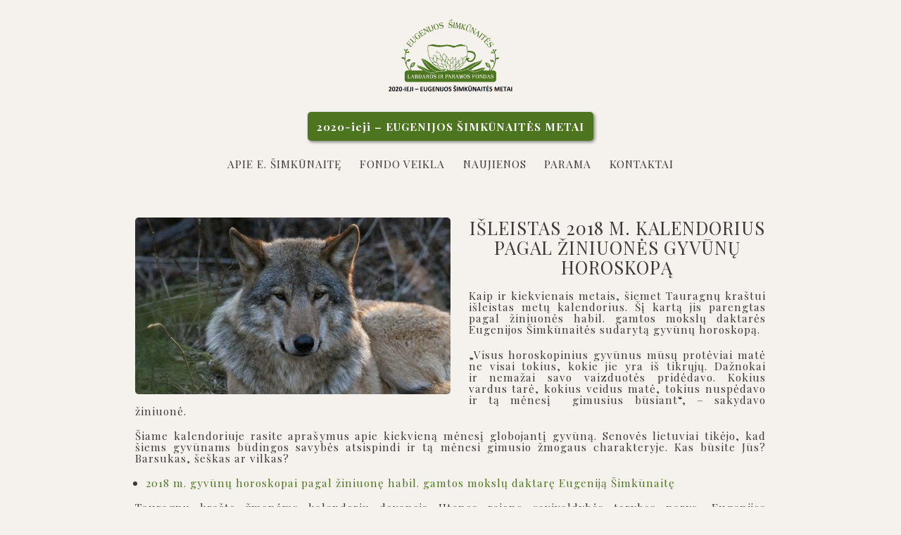

--- FILE ---
content_type: text/html; charset=UTF-8
request_url: https://www.simkunaites-fondas.lt/isleistas-2018-m-kalendorius-pagal-ziniuones-gyvunu-horoskopa/
body_size: 7530
content:
<!DOCTYPE html>
<html lang="en-US">  
	<!-- HEAD PART -->
	<head> 
        <meta charset="utf-8">
        <meta name="viewport" content="width=device-width,initial-scale=1">
        <title>Išleistas 2018 m. kalendorius pagal žiniuonės gyvūnų horoskopą | Eugenijos Šimkūnaitės labdaros ir paramos fondas|Eugenijos Šimkūnaitės labdaros ir paramos fondas</title>
		<meta name='robots' content='index, follow, max-image-preview:large, max-snippet:-1, max-video-preview:-1' />

	<!-- This site is optimized with the Yoast SEO plugin v23.5 - https://yoast.com/wordpress/plugins/seo/ -->
	<link rel="canonical" href="https://www.simkunaites-fondas.lt/isleistas-2018-m-kalendorius-pagal-ziniuones-gyvunu-horoskopa/" />
	<meta property="og:locale" content="en_US" />
	<meta property="og:type" content="article" />
	<meta property="og:title" content="Išleistas 2018 m. kalendorius pagal žiniuonės gyvūnų horoskopą | Eugenijos Šimkūnaitės labdaros ir paramos fondas" />
	<meta property="og:description" content="Kaip ir kiekvienais metais, šiemet Tauragnų kraštui išleistas metų kalendorius. Šį kartą jis parengtas pagal žiniuonės habil...." />
	<meta property="og:url" content="https://www.simkunaites-fondas.lt/isleistas-2018-m-kalendorius-pagal-ziniuones-gyvunu-horoskopa/" />
	<meta property="og:site_name" content="Eugenijos Šimkūnaitės labdaros ir paramos fondas" />
	<meta property="article:published_time" content="2018-02-26T17:41:06+00:00" />
	<meta name="author" content="Kristina" />
	<meta name="twitter:card" content="summary_large_image" />
	<meta name="twitter:label1" content="Written by" />
	<meta name="twitter:data1" content="Kristina" />
	<meta name="twitter:label2" content="Est. reading time" />
	<meta name="twitter:data2" content="1 minute" />
	<script type="application/ld+json" class="yoast-schema-graph">{"@context":"https://schema.org","@graph":[{"@type":"Article","@id":"https://www.simkunaites-fondas.lt/isleistas-2018-m-kalendorius-pagal-ziniuones-gyvunu-horoskopa/#article","isPartOf":{"@id":"https://www.simkunaites-fondas.lt/isleistas-2018-m-kalendorius-pagal-ziniuones-gyvunu-horoskopa/"},"author":{"name":"Kristina","@id":"https://www.simkunaites-fondas.lt/#/schema/person/d0769f7deec467a1910b6541f5adc162"},"headline":"Išleistas 2018 m. kalendorius pagal žiniuonės gyvūnų horoskopą","datePublished":"2018-02-26T17:41:06+00:00","dateModified":"2018-02-26T17:41:06+00:00","mainEntityOfPage":{"@id":"https://www.simkunaites-fondas.lt/isleistas-2018-m-kalendorius-pagal-ziniuones-gyvunu-horoskopa/"},"wordCount":174,"publisher":{"@id":"https://www.simkunaites-fondas.lt/#organization"},"articleSection":["Naujienos"],"inLanguage":"en-US"},{"@type":"WebPage","@id":"https://www.simkunaites-fondas.lt/isleistas-2018-m-kalendorius-pagal-ziniuones-gyvunu-horoskopa/","url":"https://www.simkunaites-fondas.lt/isleistas-2018-m-kalendorius-pagal-ziniuones-gyvunu-horoskopa/","name":"Išleistas 2018 m. kalendorius pagal žiniuonės gyvūnų horoskopą | Eugenijos Šimkūnaitės labdaros ir paramos fondas","isPartOf":{"@id":"https://www.simkunaites-fondas.lt/#website"},"datePublished":"2018-02-26T17:41:06+00:00","dateModified":"2018-02-26T17:41:06+00:00","breadcrumb":{"@id":"https://www.simkunaites-fondas.lt/isleistas-2018-m-kalendorius-pagal-ziniuones-gyvunu-horoskopa/#breadcrumb"},"inLanguage":"en-US","potentialAction":[{"@type":"ReadAction","target":["https://www.simkunaites-fondas.lt/isleistas-2018-m-kalendorius-pagal-ziniuones-gyvunu-horoskopa/"]}]},{"@type":"BreadcrumbList","@id":"https://www.simkunaites-fondas.lt/isleistas-2018-m-kalendorius-pagal-ziniuones-gyvunu-horoskopa/#breadcrumb","itemListElement":[{"@type":"ListItem","position":1,"name":"Home","item":"https://www.simkunaites-fondas.lt/"},{"@type":"ListItem","position":2,"name":"Naujienos","item":"https://www.simkunaites-fondas.lt/news/"},{"@type":"ListItem","position":3,"name":"Išleistas 2018 m. kalendorius pagal žiniuonės gyvūnų horoskopą"}]},{"@type":"WebSite","@id":"https://www.simkunaites-fondas.lt/#website","url":"https://www.simkunaites-fondas.lt/","name":"Eugenijos Šimkūnaitės labdaros ir paramos fondas","description":"","publisher":{"@id":"https://www.simkunaites-fondas.lt/#organization"},"potentialAction":[{"@type":"SearchAction","target":{"@type":"EntryPoint","urlTemplate":"https://www.simkunaites-fondas.lt/?s={search_term_string}"},"query-input":{"@type":"PropertyValueSpecification","valueRequired":true,"valueName":"search_term_string"}}],"inLanguage":"en-US"},{"@type":"Organization","@id":"https://www.simkunaites-fondas.lt/#organization","name":"E. Šimkunaitės labdaros ir paramos fondas","url":"https://www.simkunaites-fondas.lt/","logo":{"@type":"ImageObject","inLanguage":"en-US","@id":"https://www.simkunaites-fondas.lt/#/schema/logo/image/","url":"https://www.simkunaites-fondas.lt/wp-content/uploads/2018/01/logo-1-e1516553311587.png","contentUrl":"https://www.simkunaites-fondas.lt/wp-content/uploads/2018/01/logo-1-e1516553311587.png","width":1500,"height":978,"caption":"E. Šimkunaitės labdaros ir paramos fondas"},"image":{"@id":"https://www.simkunaites-fondas.lt/#/schema/logo/image/"}},{"@type":"Person","@id":"https://www.simkunaites-fondas.lt/#/schema/person/d0769f7deec467a1910b6541f5adc162","name":"Kristina"}]}</script>
	<!-- / Yoast SEO plugin. -->


<script type="text/javascript">
/* <![CDATA[ */
window._wpemojiSettings = {"baseUrl":"https:\/\/s.w.org\/images\/core\/emoji\/14.0.0\/72x72\/","ext":".png","svgUrl":"https:\/\/s.w.org\/images\/core\/emoji\/14.0.0\/svg\/","svgExt":".svg","source":{"concatemoji":"https:\/\/www.simkunaites-fondas.lt\/wp-includes\/js\/wp-emoji-release.min.js?ver=6.4.7"}};
/*! This file is auto-generated */
!function(i,n){var o,s,e;function c(e){try{var t={supportTests:e,timestamp:(new Date).valueOf()};sessionStorage.setItem(o,JSON.stringify(t))}catch(e){}}function p(e,t,n){e.clearRect(0,0,e.canvas.width,e.canvas.height),e.fillText(t,0,0);var t=new Uint32Array(e.getImageData(0,0,e.canvas.width,e.canvas.height).data),r=(e.clearRect(0,0,e.canvas.width,e.canvas.height),e.fillText(n,0,0),new Uint32Array(e.getImageData(0,0,e.canvas.width,e.canvas.height).data));return t.every(function(e,t){return e===r[t]})}function u(e,t,n){switch(t){case"flag":return n(e,"\ud83c\udff3\ufe0f\u200d\u26a7\ufe0f","\ud83c\udff3\ufe0f\u200b\u26a7\ufe0f")?!1:!n(e,"\ud83c\uddfa\ud83c\uddf3","\ud83c\uddfa\u200b\ud83c\uddf3")&&!n(e,"\ud83c\udff4\udb40\udc67\udb40\udc62\udb40\udc65\udb40\udc6e\udb40\udc67\udb40\udc7f","\ud83c\udff4\u200b\udb40\udc67\u200b\udb40\udc62\u200b\udb40\udc65\u200b\udb40\udc6e\u200b\udb40\udc67\u200b\udb40\udc7f");case"emoji":return!n(e,"\ud83e\udef1\ud83c\udffb\u200d\ud83e\udef2\ud83c\udfff","\ud83e\udef1\ud83c\udffb\u200b\ud83e\udef2\ud83c\udfff")}return!1}function f(e,t,n){var r="undefined"!=typeof WorkerGlobalScope&&self instanceof WorkerGlobalScope?new OffscreenCanvas(300,150):i.createElement("canvas"),a=r.getContext("2d",{willReadFrequently:!0}),o=(a.textBaseline="top",a.font="600 32px Arial",{});return e.forEach(function(e){o[e]=t(a,e,n)}),o}function t(e){var t=i.createElement("script");t.src=e,t.defer=!0,i.head.appendChild(t)}"undefined"!=typeof Promise&&(o="wpEmojiSettingsSupports",s=["flag","emoji"],n.supports={everything:!0,everythingExceptFlag:!0},e=new Promise(function(e){i.addEventListener("DOMContentLoaded",e,{once:!0})}),new Promise(function(t){var n=function(){try{var e=JSON.parse(sessionStorage.getItem(o));if("object"==typeof e&&"number"==typeof e.timestamp&&(new Date).valueOf()<e.timestamp+604800&&"object"==typeof e.supportTests)return e.supportTests}catch(e){}return null}();if(!n){if("undefined"!=typeof Worker&&"undefined"!=typeof OffscreenCanvas&&"undefined"!=typeof URL&&URL.createObjectURL&&"undefined"!=typeof Blob)try{var e="postMessage("+f.toString()+"("+[JSON.stringify(s),u.toString(),p.toString()].join(",")+"));",r=new Blob([e],{type:"text/javascript"}),a=new Worker(URL.createObjectURL(r),{name:"wpTestEmojiSupports"});return void(a.onmessage=function(e){c(n=e.data),a.terminate(),t(n)})}catch(e){}c(n=f(s,u,p))}t(n)}).then(function(e){for(var t in e)n.supports[t]=e[t],n.supports.everything=n.supports.everything&&n.supports[t],"flag"!==t&&(n.supports.everythingExceptFlag=n.supports.everythingExceptFlag&&n.supports[t]);n.supports.everythingExceptFlag=n.supports.everythingExceptFlag&&!n.supports.flag,n.DOMReady=!1,n.readyCallback=function(){n.DOMReady=!0}}).then(function(){return e}).then(function(){var e;n.supports.everything||(n.readyCallback(),(e=n.source||{}).concatemoji?t(e.concatemoji):e.wpemoji&&e.twemoji&&(t(e.twemoji),t(e.wpemoji)))}))}((window,document),window._wpemojiSettings);
/* ]]> */
</script>
<style id='wp-emoji-styles-inline-css' type='text/css'>

	img.wp-smiley, img.emoji {
		display: inline !important;
		border: none !important;
		box-shadow: none !important;
		height: 1em !important;
		width: 1em !important;
		margin: 0 0.07em !important;
		vertical-align: -0.1em !important;
		background: none !important;
		padding: 0 !important;
	}
</style>
<link rel='stylesheet' id='wp-block-library-css' href='https://www.simkunaites-fondas.lt/wp-includes/css/dist/block-library/style.min.css?ver=6.4.7' type='text/css' media='all' />
<style id='classic-theme-styles-inline-css' type='text/css'>
/*! This file is auto-generated */
.wp-block-button__link{color:#fff;background-color:#32373c;border-radius:9999px;box-shadow:none;text-decoration:none;padding:calc(.667em + 2px) calc(1.333em + 2px);font-size:1.125em}.wp-block-file__button{background:#32373c;color:#fff;text-decoration:none}
</style>
<style id='global-styles-inline-css' type='text/css'>
body{--wp--preset--color--black: #000000;--wp--preset--color--cyan-bluish-gray: #abb8c3;--wp--preset--color--white: #ffffff;--wp--preset--color--pale-pink: #f78da7;--wp--preset--color--vivid-red: #cf2e2e;--wp--preset--color--luminous-vivid-orange: #ff6900;--wp--preset--color--luminous-vivid-amber: #fcb900;--wp--preset--color--light-green-cyan: #7bdcb5;--wp--preset--color--vivid-green-cyan: #00d084;--wp--preset--color--pale-cyan-blue: #8ed1fc;--wp--preset--color--vivid-cyan-blue: #0693e3;--wp--preset--color--vivid-purple: #9b51e0;--wp--preset--gradient--vivid-cyan-blue-to-vivid-purple: linear-gradient(135deg,rgba(6,147,227,1) 0%,rgb(155,81,224) 100%);--wp--preset--gradient--light-green-cyan-to-vivid-green-cyan: linear-gradient(135deg,rgb(122,220,180) 0%,rgb(0,208,130) 100%);--wp--preset--gradient--luminous-vivid-amber-to-luminous-vivid-orange: linear-gradient(135deg,rgba(252,185,0,1) 0%,rgba(255,105,0,1) 100%);--wp--preset--gradient--luminous-vivid-orange-to-vivid-red: linear-gradient(135deg,rgba(255,105,0,1) 0%,rgb(207,46,46) 100%);--wp--preset--gradient--very-light-gray-to-cyan-bluish-gray: linear-gradient(135deg,rgb(238,238,238) 0%,rgb(169,184,195) 100%);--wp--preset--gradient--cool-to-warm-spectrum: linear-gradient(135deg,rgb(74,234,220) 0%,rgb(151,120,209) 20%,rgb(207,42,186) 40%,rgb(238,44,130) 60%,rgb(251,105,98) 80%,rgb(254,248,76) 100%);--wp--preset--gradient--blush-light-purple: linear-gradient(135deg,rgb(255,206,236) 0%,rgb(152,150,240) 100%);--wp--preset--gradient--blush-bordeaux: linear-gradient(135deg,rgb(254,205,165) 0%,rgb(254,45,45) 50%,rgb(107,0,62) 100%);--wp--preset--gradient--luminous-dusk: linear-gradient(135deg,rgb(255,203,112) 0%,rgb(199,81,192) 50%,rgb(65,88,208) 100%);--wp--preset--gradient--pale-ocean: linear-gradient(135deg,rgb(255,245,203) 0%,rgb(182,227,212) 50%,rgb(51,167,181) 100%);--wp--preset--gradient--electric-grass: linear-gradient(135deg,rgb(202,248,128) 0%,rgb(113,206,126) 100%);--wp--preset--gradient--midnight: linear-gradient(135deg,rgb(2,3,129) 0%,rgb(40,116,252) 100%);--wp--preset--font-size--small: 13px;--wp--preset--font-size--medium: 20px;--wp--preset--font-size--large: 36px;--wp--preset--font-size--x-large: 42px;--wp--preset--spacing--20: 0.44rem;--wp--preset--spacing--30: 0.67rem;--wp--preset--spacing--40: 1rem;--wp--preset--spacing--50: 1.5rem;--wp--preset--spacing--60: 2.25rem;--wp--preset--spacing--70: 3.38rem;--wp--preset--spacing--80: 5.06rem;--wp--preset--shadow--natural: 6px 6px 9px rgba(0, 0, 0, 0.2);--wp--preset--shadow--deep: 12px 12px 50px rgba(0, 0, 0, 0.4);--wp--preset--shadow--sharp: 6px 6px 0px rgba(0, 0, 0, 0.2);--wp--preset--shadow--outlined: 6px 6px 0px -3px rgba(255, 255, 255, 1), 6px 6px rgba(0, 0, 0, 1);--wp--preset--shadow--crisp: 6px 6px 0px rgba(0, 0, 0, 1);}:where(.is-layout-flex){gap: 0.5em;}:where(.is-layout-grid){gap: 0.5em;}body .is-layout-flow > .alignleft{float: left;margin-inline-start: 0;margin-inline-end: 2em;}body .is-layout-flow > .alignright{float: right;margin-inline-start: 2em;margin-inline-end: 0;}body .is-layout-flow > .aligncenter{margin-left: auto !important;margin-right: auto !important;}body .is-layout-constrained > .alignleft{float: left;margin-inline-start: 0;margin-inline-end: 2em;}body .is-layout-constrained > .alignright{float: right;margin-inline-start: 2em;margin-inline-end: 0;}body .is-layout-constrained > .aligncenter{margin-left: auto !important;margin-right: auto !important;}body .is-layout-constrained > :where(:not(.alignleft):not(.alignright):not(.alignfull)){max-width: var(--wp--style--global--content-size);margin-left: auto !important;margin-right: auto !important;}body .is-layout-constrained > .alignwide{max-width: var(--wp--style--global--wide-size);}body .is-layout-flex{display: flex;}body .is-layout-flex{flex-wrap: wrap;align-items: center;}body .is-layout-flex > *{margin: 0;}body .is-layout-grid{display: grid;}body .is-layout-grid > *{margin: 0;}:where(.wp-block-columns.is-layout-flex){gap: 2em;}:where(.wp-block-columns.is-layout-grid){gap: 2em;}:where(.wp-block-post-template.is-layout-flex){gap: 1.25em;}:where(.wp-block-post-template.is-layout-grid){gap: 1.25em;}.has-black-color{color: var(--wp--preset--color--black) !important;}.has-cyan-bluish-gray-color{color: var(--wp--preset--color--cyan-bluish-gray) !important;}.has-white-color{color: var(--wp--preset--color--white) !important;}.has-pale-pink-color{color: var(--wp--preset--color--pale-pink) !important;}.has-vivid-red-color{color: var(--wp--preset--color--vivid-red) !important;}.has-luminous-vivid-orange-color{color: var(--wp--preset--color--luminous-vivid-orange) !important;}.has-luminous-vivid-amber-color{color: var(--wp--preset--color--luminous-vivid-amber) !important;}.has-light-green-cyan-color{color: var(--wp--preset--color--light-green-cyan) !important;}.has-vivid-green-cyan-color{color: var(--wp--preset--color--vivid-green-cyan) !important;}.has-pale-cyan-blue-color{color: var(--wp--preset--color--pale-cyan-blue) !important;}.has-vivid-cyan-blue-color{color: var(--wp--preset--color--vivid-cyan-blue) !important;}.has-vivid-purple-color{color: var(--wp--preset--color--vivid-purple) !important;}.has-black-background-color{background-color: var(--wp--preset--color--black) !important;}.has-cyan-bluish-gray-background-color{background-color: var(--wp--preset--color--cyan-bluish-gray) !important;}.has-white-background-color{background-color: var(--wp--preset--color--white) !important;}.has-pale-pink-background-color{background-color: var(--wp--preset--color--pale-pink) !important;}.has-vivid-red-background-color{background-color: var(--wp--preset--color--vivid-red) !important;}.has-luminous-vivid-orange-background-color{background-color: var(--wp--preset--color--luminous-vivid-orange) !important;}.has-luminous-vivid-amber-background-color{background-color: var(--wp--preset--color--luminous-vivid-amber) !important;}.has-light-green-cyan-background-color{background-color: var(--wp--preset--color--light-green-cyan) !important;}.has-vivid-green-cyan-background-color{background-color: var(--wp--preset--color--vivid-green-cyan) !important;}.has-pale-cyan-blue-background-color{background-color: var(--wp--preset--color--pale-cyan-blue) !important;}.has-vivid-cyan-blue-background-color{background-color: var(--wp--preset--color--vivid-cyan-blue) !important;}.has-vivid-purple-background-color{background-color: var(--wp--preset--color--vivid-purple) !important;}.has-black-border-color{border-color: var(--wp--preset--color--black) !important;}.has-cyan-bluish-gray-border-color{border-color: var(--wp--preset--color--cyan-bluish-gray) !important;}.has-white-border-color{border-color: var(--wp--preset--color--white) !important;}.has-pale-pink-border-color{border-color: var(--wp--preset--color--pale-pink) !important;}.has-vivid-red-border-color{border-color: var(--wp--preset--color--vivid-red) !important;}.has-luminous-vivid-orange-border-color{border-color: var(--wp--preset--color--luminous-vivid-orange) !important;}.has-luminous-vivid-amber-border-color{border-color: var(--wp--preset--color--luminous-vivid-amber) !important;}.has-light-green-cyan-border-color{border-color: var(--wp--preset--color--light-green-cyan) !important;}.has-vivid-green-cyan-border-color{border-color: var(--wp--preset--color--vivid-green-cyan) !important;}.has-pale-cyan-blue-border-color{border-color: var(--wp--preset--color--pale-cyan-blue) !important;}.has-vivid-cyan-blue-border-color{border-color: var(--wp--preset--color--vivid-cyan-blue) !important;}.has-vivid-purple-border-color{border-color: var(--wp--preset--color--vivid-purple) !important;}.has-vivid-cyan-blue-to-vivid-purple-gradient-background{background: var(--wp--preset--gradient--vivid-cyan-blue-to-vivid-purple) !important;}.has-light-green-cyan-to-vivid-green-cyan-gradient-background{background: var(--wp--preset--gradient--light-green-cyan-to-vivid-green-cyan) !important;}.has-luminous-vivid-amber-to-luminous-vivid-orange-gradient-background{background: var(--wp--preset--gradient--luminous-vivid-amber-to-luminous-vivid-orange) !important;}.has-luminous-vivid-orange-to-vivid-red-gradient-background{background: var(--wp--preset--gradient--luminous-vivid-orange-to-vivid-red) !important;}.has-very-light-gray-to-cyan-bluish-gray-gradient-background{background: var(--wp--preset--gradient--very-light-gray-to-cyan-bluish-gray) !important;}.has-cool-to-warm-spectrum-gradient-background{background: var(--wp--preset--gradient--cool-to-warm-spectrum) !important;}.has-blush-light-purple-gradient-background{background: var(--wp--preset--gradient--blush-light-purple) !important;}.has-blush-bordeaux-gradient-background{background: var(--wp--preset--gradient--blush-bordeaux) !important;}.has-luminous-dusk-gradient-background{background: var(--wp--preset--gradient--luminous-dusk) !important;}.has-pale-ocean-gradient-background{background: var(--wp--preset--gradient--pale-ocean) !important;}.has-electric-grass-gradient-background{background: var(--wp--preset--gradient--electric-grass) !important;}.has-midnight-gradient-background{background: var(--wp--preset--gradient--midnight) !important;}.has-small-font-size{font-size: var(--wp--preset--font-size--small) !important;}.has-medium-font-size{font-size: var(--wp--preset--font-size--medium) !important;}.has-large-font-size{font-size: var(--wp--preset--font-size--large) !important;}.has-x-large-font-size{font-size: var(--wp--preset--font-size--x-large) !important;}
.wp-block-navigation a:where(:not(.wp-element-button)){color: inherit;}
:where(.wp-block-post-template.is-layout-flex){gap: 1.25em;}:where(.wp-block-post-template.is-layout-grid){gap: 1.25em;}
:where(.wp-block-columns.is-layout-flex){gap: 2em;}:where(.wp-block-columns.is-layout-grid){gap: 2em;}
.wp-block-pullquote{font-size: 1.5em;line-height: 1.6;}
</style>
<link rel='stylesheet' id='yith-infs-style-css' href='https://www.simkunaites-fondas.lt/wp-content/plugins/yith-infinite-scrolling/assets/css/frontend.css?ver=1.17.0' type='text/css' media='all' />
<link rel='stylesheet' id='w3-css' href='https://www.simkunaites-fondas.lt/wp-content/themes/fondas/assets/css/w3.css?ver=6.4.7' type='text/css' media='all' />
<link rel='stylesheet' id='font-css' href='https://fonts.googleapis.com/css?family=Playfair+Display%3A400%2C700&#038;ver=6.4.7' type='text/css' media='all' />
<link rel='stylesheet' id='bootstrap-css' href='https://www.simkunaites-fondas.lt/wp-content/themes/fondas/assets/bootstrap/dist/css/bootstrap.min.css?ver=6.4.7' type='text/css' media='all' />
<link rel='stylesheet' id='magnific-css' href='https://www.simkunaites-fondas.lt/wp-content/themes/fondas/assets/css/magnific-style.css?ver=6.4.7' type='text/css' media='all' />
<link rel='stylesheet' id='font-awesome-css' href='https://www.simkunaites-fondas.lt/wp-content/themes/fondas/assets/font-awesome/css/font-awesome.min.css?ver=6.4.7' type='text/css' media='all' />
<link rel='stylesheet' id='main-css-css' href='https://www.simkunaites-fondas.lt/wp-content/themes/fondas/assets/css/main01.css?ver=6.4.7' type='text/css' media='all' />
<script type="text/javascript" src="https://www.simkunaites-fondas.lt/wp-content/themes/fondas/assets/js/jquery-3.2.1.js?ver=3.2.1" id="jquery-js"></script>
<script type="text/javascript" src="https://www.simkunaites-fondas.lt/wp-content/themes/fondas/assets/bootstrap/dist/js/bootstrap.min.js?ver=6.4.7" id="bootstrap-js"></script>
<script type="text/javascript" src="https://www.simkunaites-fondas.lt/wp-content/themes/fondas/assets/js/magnific-custom.js?ver=6.4.7" id="magnific-js"></script>
<link rel="https://api.w.org/" href="https://www.simkunaites-fondas.lt/wp-json/" /><link rel="alternate" type="application/json" href="https://www.simkunaites-fondas.lt/wp-json/wp/v2/posts/988" /><link rel="EditURI" type="application/rsd+xml" title="RSD" href="https://www.simkunaites-fondas.lt/xmlrpc.php?rsd" />
<meta name="generator" content="WordPress 6.4.7" />
<link rel='shortlink' href='https://www.simkunaites-fondas.lt/?p=988' />
<link rel="alternate" type="application/json+oembed" href="https://www.simkunaites-fondas.lt/wp-json/oembed/1.0/embed?url=https%3A%2F%2Fwww.simkunaites-fondas.lt%2Fisleistas-2018-m-kalendorius-pagal-ziniuones-gyvunu-horoskopa%2F" />
<link rel="alternate" type="text/xml+oembed" href="https://www.simkunaites-fondas.lt/wp-json/oembed/1.0/embed?url=https%3A%2F%2Fwww.simkunaites-fondas.lt%2Fisleistas-2018-m-kalendorius-pagal-ziniuones-gyvunu-horoskopa%2F&#038;format=xml" />


<!-- This site is optimized with the Schema plugin v1.7.9.6 - https://schema.press -->
<script type="application/ld+json">{"@context":"https:\/\/schema.org\/","@type":"BlogPosting","mainEntityOfPage":{"@type":"WebPage","@id":"https:\/\/www.simkunaites-fondas.lt\/isleistas-2018-m-kalendorius-pagal-ziniuones-gyvunu-horoskopa\/"},"url":"https:\/\/www.simkunaites-fondas.lt\/isleistas-2018-m-kalendorius-pagal-ziniuones-gyvunu-horoskopa\/","headline":"Išleistas 2018 m. kalendorius pagal žiniuonės gyvūnų horoskopą","datePublished":"2018-02-26T17:41:06+00:00","dateModified":"2018-02-26T17:41:06+00:00","publisher":{"@type":"Organization","@id":"https:\/\/www.simkunaites-fondas.lt\/#organization","name":"Eugenijos Šimkūnaitės labdaros ir paramos fondas","logo":{"@type":"ImageObject","url":"http:\/\/www.simkunaites-fondas.lt\/wp-content\/uploads\/2018\/01\/logo-1-e1516553311587.png","width":600,"height":60}},"articleSection":"Naujienos","description":"Kaip ir kiekvienais metais, šiemet Tauragnų kraštui išleistas metų kalendorius. Šį kartą jis parengtas pagal žiniuonės habil. gamtos mokslų daktarės Eugenijos Šimkūnaitės sudarytą gyvūnų horoskopą. „Visus horoskopinius gyvūnus mūsų protėviai matė ne visai tokius, kokie jie yra iš tikrųjų. Dažnokai ir nemažai savo vaizduotės pridėdavo. Kokius vardus tarė, kokius veidus","author":{"@type":"Person","name":"Kristina","url":"https:\/\/www.simkunaites-fondas.lt\/author\/kristina\/","image":{"@type":"ImageObject","url":"https:\/\/secure.gravatar.com\/avatar\/18d37bd93225a9c036cb8e01bbd31599?s=96&d=mm&r=g","height":96,"width":96}},"image":{"@type":"ImageObject","url":"https:\/\/www.simkunaites-fondas.lt\/wp-content\/uploads\/2018\/02\/default-02.png","width":1500,"height":1000}}</script>



<!-- This site is optimized with the Schema plugin v1.7.9.6 - https://schema.press -->
<script type="application/ld+json">{
    "@context": "http://schema.org",
    "@type": "BreadcrumbList",
    "itemListElement": [
        {
            "@type": "ListItem",
            "position": 1,
            "item": {
                "@id": "https://www.simkunaites-fondas.lt",
                "name": "Home"
            }
        },
        {
            "@type": "ListItem",
            "position": 2,
            "item": {
                "@id": "https://www.simkunaites-fondas.lt/news/",
                "name": "Naujienos"
            }
        },
        {
            "@type": "ListItem",
            "position": 3,
            "item": {
                "@id": "https://www.simkunaites-fondas.lt/isleistas-2018-m-kalendorius-pagal-ziniuones-gyvunu-horoskopa/",
                "name": "I\u0161leistas 2018 m. kalendorius pagal \u017einiuon\u0117s gyv\u016bn\u0173 horoskop\u0105"
            }
        }
    ]
}</script>

<link rel="icon" href="https://www.simkunaites-fondas.lt/wp-content/uploads/2020/08/favicon_s.png" sizes="32x32" />
<link rel="icon" href="https://www.simkunaites-fondas.lt/wp-content/uploads/2020/08/favicon_s.png" sizes="192x192" />
<link rel="apple-touch-icon" href="https://www.simkunaites-fondas.lt/wp-content/uploads/2020/08/favicon_s.png" />
<meta name="msapplication-TileImage" content="https://www.simkunaites-fondas.lt/wp-content/uploads/2020/08/favicon_s.png" />
		<link rel="shortcut icon" href="https://www.simkunaites-fondas.lt/wp-content/uploads/2020/08/favicon_s.png">
    </head> 
	<!-- END OF HEAD -->
    <!-- ------------------- -->
	<!-- BODY PART -->
    <body> 

	<div class="main-body">
	<div class="header">
		<div class="logo">
						<a href="https://www.simkunaites-fondas.lt"><img src="https://www.simkunaites-fondas.lt/wp-content/uploads/2020/01/logo2020.png" alt="Fondo logotipas"></a>
					</div>
				<div class="special-message-wrap w3-hide-small">
			<div class="special-message">
				2020-ieji – EUGENIJOS ŠIMKŪNAITĖS METAI			</div>
		</div>	
				<div class="menu-line">
			<div class="w3-hide-small">
				<div class="menu-main-menu-container"><ul id="menu-main-menu" class="menu"><li id="menu-item-168" class="menu-item menu-item-type-post_type menu-item-object-page menu-item-has-children menu-item-168"><a href="https://www.simkunaites-fondas.lt/apie-e-simkunaite/">Apie E. Šimkūnaitę</a>
<ul class="sub-menu">
	<li id="menu-item-147" class="menu-item menu-item-type-post_type menu-item-object-page menu-item-147"><a href="https://www.simkunaites-fondas.lt/apie-e-simkunaite/biografija/">Biografija</a></li>
	<li id="menu-item-1334" class="menu-item menu-item-type-post_type menu-item-object-page menu-item-1334"><a href="https://www.simkunaites-fondas.lt/apie-e-simkunaite/virtualios-parodos/">Virtualios parodos</a></li>
	<li id="menu-item-145" class="menu-item menu-item-type-post_type menu-item-object-page menu-item-145"><a href="https://www.simkunaites-fondas.lt/apie-e-simkunaite/bibliografija/">Bibliografija</a></li>
	<li id="menu-item-146" class="menu-item menu-item-type-post_type menu-item-object-page menu-item-146"><a href="https://www.simkunaites-fondas.lt/apie-e-simkunaite/prisiminimai/">Prisiminimai</a></li>
	<li id="menu-item-144" class="menu-item menu-item-type-post_type menu-item-object-page menu-item-144"><a href="https://www.simkunaites-fondas.lt/apie-e-simkunaite/e-simkunaites-arbata/">E. Šimkūnaitės arbata</a></li>
</ul>
</li>
<li id="menu-item-26" class="menu-item menu-item-type-post_type menu-item-object-page menu-item-has-children menu-item-26"><a href="https://www.simkunaites-fondas.lt/fondo-veikla/">Fondo veikla</a>
<ul class="sub-menu">
	<li id="menu-item-155" class="menu-item menu-item-type-post_type menu-item-object-page menu-item-155"><a href="https://www.simkunaites-fondas.lt/fondo-veikla/apie-fonda/">Apie fondą</a></li>
	<li id="menu-item-154" class="menu-item menu-item-type-post_type menu-item-object-page menu-item-154"><a href="https://www.simkunaites-fondas.lt/fondo-veikla/stipendiates-skyrelis/">Stipendiatės skyrelis</a></li>
</ul>
</li>
<li id="menu-item-29" class="menu-item menu-item-type-post_type menu-item-object-page current_page_parent menu-item-29"><a href="https://www.simkunaites-fondas.lt/news/">Naujienos</a></li>
<li id="menu-item-30" class="menu-item menu-item-type-post_type menu-item-object-page menu-item-30"><a href="https://www.simkunaites-fondas.lt/parama/">Parama</a></li>
<li id="menu-item-28" class="menu-item menu-item-type-post_type menu-item-object-page menu-item-28"><a href="https://www.simkunaites-fondas.lt/kontaktai/">Kontaktai</a></li>
</ul></div>				
			</div>			
			<a href="javascript:void(0)" id="nav-icon" class="w3-bar-item w3-button mobile-button w3-hide-large w3-hide-medium" onclick="myFunction()">
				<span></span>
				<span></span>
				<span></span>
				<span></span>
				<span></span>
				<span></span>                
			</a>
		</div>
	</div>
			<div class="special-message-wrap w3-hide-medium w3-hide-large">
			<div class="special-message">
				2020-ieji – EUGENIJOS ŠIMKŪNAITĖS METAI			</div>
		</div>	
		<section id="mobile-menu" class="w3-bar-block w3-hide"> 
		<div class="menu-main-menu-container"><ul id="menu-main-menu-1" class="menu"><li class="menu-item menu-item-type-post_type menu-item-object-page menu-item-has-children menu-item-168"><a href="https://www.simkunaites-fondas.lt/apie-e-simkunaite/">Apie E. Šimkūnaitę</a>
<ul class="sub-menu">
	<li class="menu-item menu-item-type-post_type menu-item-object-page menu-item-147"><a href="https://www.simkunaites-fondas.lt/apie-e-simkunaite/biografija/">Biografija</a></li>
	<li class="menu-item menu-item-type-post_type menu-item-object-page menu-item-1334"><a href="https://www.simkunaites-fondas.lt/apie-e-simkunaite/virtualios-parodos/">Virtualios parodos</a></li>
	<li class="menu-item menu-item-type-post_type menu-item-object-page menu-item-145"><a href="https://www.simkunaites-fondas.lt/apie-e-simkunaite/bibliografija/">Bibliografija</a></li>
	<li class="menu-item menu-item-type-post_type menu-item-object-page menu-item-146"><a href="https://www.simkunaites-fondas.lt/apie-e-simkunaite/prisiminimai/">Prisiminimai</a></li>
	<li class="menu-item menu-item-type-post_type menu-item-object-page menu-item-144"><a href="https://www.simkunaites-fondas.lt/apie-e-simkunaite/e-simkunaites-arbata/">E. Šimkūnaitės arbata</a></li>
</ul>
</li>
<li class="menu-item menu-item-type-post_type menu-item-object-page menu-item-has-children menu-item-26"><a href="https://www.simkunaites-fondas.lt/fondo-veikla/">Fondo veikla</a>
<ul class="sub-menu">
	<li class="menu-item menu-item-type-post_type menu-item-object-page menu-item-155"><a href="https://www.simkunaites-fondas.lt/fondo-veikla/apie-fonda/">Apie fondą</a></li>
	<li class="menu-item menu-item-type-post_type menu-item-object-page menu-item-154"><a href="https://www.simkunaites-fondas.lt/fondo-veikla/stipendiates-skyrelis/">Stipendiatės skyrelis</a></li>
</ul>
</li>
<li class="menu-item menu-item-type-post_type menu-item-object-page current_page_parent menu-item-29"><a href="https://www.simkunaites-fondas.lt/news/">Naujienos</a></li>
<li class="menu-item menu-item-type-post_type menu-item-object-page menu-item-30"><a href="https://www.simkunaites-fondas.lt/parama/">Parama</a></li>
<li class="menu-item menu-item-type-post_type menu-item-object-page menu-item-28"><a href="https://www.simkunaites-fondas.lt/kontaktai/">Kontaktai</a></li>
</ul></div>	</section><div class="main-sub">

	

	<div class="info-block">

		

		
		<img src="https://www.simkunaites-fondas.lt/wp-content/uploads/2018/02/Vilkas.png" alt="Paveiksliukas">

		
		

		<div class="sub-text">

			

			
			<h2>Išleistas 2018 m. kalendorius pagal žiniuonės gyvūnų horoskopą</h2>

			
			

			
			<p>Kaip ir kiekvienais metais, šiemet Tauragnų kraštui išleistas metų kalendorius. Šį kartą jis parengtas pagal žiniuonės habil. gamtos mokslų daktarės Eugenijos Šimkūnaitės sudarytą gyvūnų horoskopą.</p>
<p>„Visus horoskopinius gyvūnus mūsų protėviai matė ne visai tokius, kokie jie yra iš tikrųjų. Dažnokai ir nemažai savo vaizduotės pridėdavo. Kokius vardus tarė, kokius veidus matė, tokius nuspėdavo ir tą mėnesį  gimusius būsiant“, &#8211; sakydavo žiniuonė.</p>
<p>Šiame kalendoriuje rasite aprašymus apie kiekvieną mėnesį globojantį gyvūną. Senovės lietuviai tikėjo, kad šiems gyvūnams būdingos savybės atsispindi ir tą mėnesi gimusio žmogaus charakteryje. Kas būsite Jūs? Barsukas, šeškas ar vilkas?</p>
<ul>
<li><a href="https://www.simkunaites-fondas.lt/wp-content/uploads/2018/02/Tauragnai-2018_4.pdf">2018 m. gyvūnų horoskopai pagal žiniuonę habil. gamtos mokslų daktarę Eugeniją Šimkūnaitę</a></li>
</ul>
<p>Tauragnų krašto žmonėms kalendorių dovanoja Utenos rajono savivaldybės tarybos narys, Eugenijos Šimkūnaitės paramos fondo rėmėjas Darius Šinkūnas.</p>
<p>Straipsnyje panaudota R. Barausko nuotr.</p>

		</div>

	</div>

	

	<div class="gallery-container">
		<div class="gallery">
								</div>
	</div>

	

	

<div class="flower">

	
	<img src="https://www.simkunaites-fondas.lt/wp-content/uploads/2018/01/flower-two.png" alt="Šermukšnis">

	
</div>

</div>		<footer>
	<div class="footer-container">
						
		
		<div class="contacts">
			<h4>KONTAKTAI</h4>
			<p>Adresas: Erfurto g. 4-42, 04117 Vilnius, Lietuva</p>
			<a href="tel:+37061148382">Tel.: +37061148382</a>
			<a href="mailto:fondas.es@gmail.com" target="_blank">El. paštas: fondas.es@gmail.com</a>
		</div>
						
		
						
		<div class="details">
			<h4>REKVIZITAI</h4>
			<p>Eugenijos Šimkūnaitės labdaros ir paramos fondas</p>
			<p>Įmonės kodas: 192028390</p>
			<p></p>
		</div>
					</div>
	
	<div class="copyright">
		<p>&copy; 2018 E. Šimkūnaitės fondas. Tinklalapyje panaudotos Jono Danausko nuotraukos. Visos teisės saugomos.</p>
	</div>
</footer>		
		<script type="text/javascript" src="https://www.simkunaites-fondas.lt/wp-content/plugins/yith-infinite-scrolling/assets/js/yith.infinitescroll.min.js?ver=1.17.0" id="yith-infinitescroll-js"></script>
<script type="text/javascript" id="yith-infs-js-extra">
/* <![CDATA[ */
var yith_infs = {"navSelector":"nav.navigation","nextSelector":"nav.navigation a.next","itemSelector":"article.post","contentSelector":"#main","loader":"https:\/\/www.simkunaites-fondas.lt\/wp-content\/plugins\/yith-infinite-scrolling\/assets\/images\/loader.gif","shop":""};
/* ]]> */
</script>
<script type="text/javascript" src="https://www.simkunaites-fondas.lt/wp-content/plugins/yith-infinite-scrolling/assets/js/yith-infs.min.js?ver=1.17.0" id="yith-infs-js"></script>
<script type="text/javascript" src="https://www.simkunaites-fondas.lt/wp-content/themes/fondas/assets/js/custom.js?v=1.0&amp;ver=1.0" id="js_main-js"></script>
    </body>
</html>